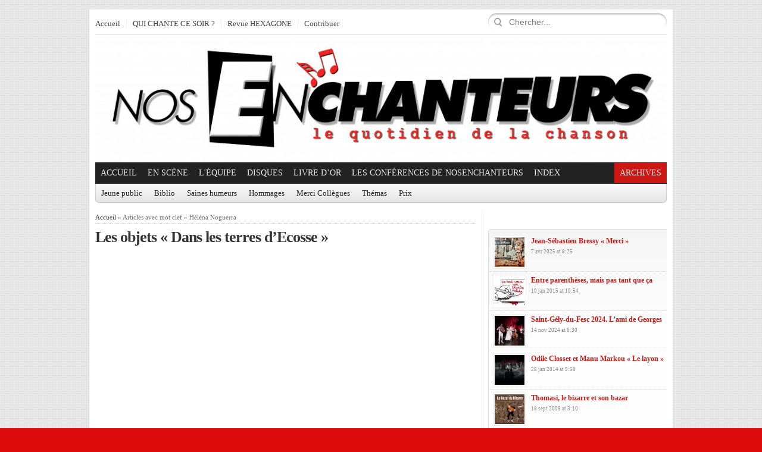

--- FILE ---
content_type: text/html; charset=UTF-8
request_url: http://www.nosenchanteurs.eu/index.php/tag/helena-noguerra/
body_size: 15017
content:
<!DOCTYPE html PUBLIC "-//W3C//DTD XHTML 1.0 Transitional//EN" "https://www.w3.org/TR/xhtml1/DTD/xhtml1-transitional.dtd">
<html xmlns="https://www.w3.org/1999/xhtml">
<head profile="https://gmpg.org/xfn/11">

<meta http-equiv="Content-Type" content="text/html; charset=UTF-8" />
	
<title>NosEnchanteurs | Archives balise  | Héléna Noguerra</title>

	<link rel="stylesheet" type="text/css" media="all" href="http://www.nosenchanteurs.eu/wp-content/themes/city-desk/style.css" />
	
	<link rel="alternate" type="application/rss+xml" title="RSS 2.0" href="https://www.nosenchanteurs.eu/index.php/feed/" />	
	<link rel="pingback" href="https://www.nosenchanteurs.eu/xmlrpc.php" />
	<script type="text/javascript" src="https://www.nosenchanteurs.eu/wp-clickheat/js/clickheat.js"></script><noscript><p><a href="https://www.dugwood.fr/index.html">CMS</a></p></noscript><script type="text/javascript"><!--
clickHeatSite = '';clickHeatGroup = encodeURIComponent(window.location.pathname+window.location.search);clickHeatServer = 'https://www.nosenchanteurs.eu/wp-clickheat/click.php';initClickHeat(); //-->
</script>
	<link rel="alternate" type="application/rss+xml" title="NosEnchanteurs &raquo; Flux" href="https://www.nosenchanteurs.eu/index.php/feed/" />
<link rel="alternate" type="application/rss+xml" title="NosEnchanteurs &raquo; Flux des commentaires" href="https://www.nosenchanteurs.eu/index.php/comments/feed/" />
<link rel="alternate" type="application/rss+xml" title="NosEnchanteurs &raquo; Flux du mot-clé Héléna Noguerra" href="https://www.nosenchanteurs.eu/index.php/tag/helena-noguerra/feed/" />
<link rel='stylesheet' id='cntctfrm_form_style-css'  href='http://www.nosenchanteurs.eu/wp-content/plugins/contact-form-plugin/css/form_style.css?ver=3.6.1' type='text/css' media='all' />
<link rel='stylesheet' id='irw-widget-css'  href='http://www.nosenchanteurs.eu/wp-content/plugins/dk-new-medias-image-rotator-widget/css/dkirw.css?ver=3.6.1' type='text/css' media='all' />
<link rel='stylesheet' id='hsa-front-css'  href='http://www.nosenchanteurs.eu/wp-content/plugins/horizontal-scrolling-announcement/css/hsa_front.css?ver=3.6.1' type='text/css' media='all' />
<link rel='stylesheet' id='advanced_widget_pack-css'  href='http://www.nosenchanteurs.eu/wp-content/plugins/advanced-widget-pack/css/advanced-widget-pack.css?ver=1.5' type='text/css' media='screen' />
<link rel='stylesheet' id='smartwidgetscss-css'  href='http://www.nosenchanteurs.eu/wp-content/plugins/gabfire-widget-pack/style.css?ver=3.6.1' type='text/css' media='all' />
<link rel='stylesheet' id='fancyboxcss-css'  href='http://www.nosenchanteurs.eu/wp-content/themes/city-desk/inc/js/fancybox/jquery.fancybox-1.3.4.css?ver=3.6.1' type='text/css' media='all' />
<link rel='stylesheet' id='gabfire_shortcodes-css'  href='http://www.nosenchanteurs.eu/wp-content/themes/city-desk/framework/functions/shortcodes.css?ver=3.6.1' type='text/css' media='all' />
<link rel="stylesheet" href="http://www.nosenchanteurs.eu/wp-content/plugins/snazzy-archives//snazzy-archives.css" type="text/css" /><script type='text/javascript' src='https://ajax.googleapis.com/ajax/libs/jquery/1/jquery.min.js?ver=3.6.1'></script>
<script type='text/javascript' src='http://www.nosenchanteurs.eu/wp-includes/js/jquery/ui/jquery.ui.core.min.js?ver=1.10.3'></script>
<script type='text/javascript' src='http://www.nosenchanteurs.eu/wp-includes/js/jquery/ui/jquery.ui.widget.min.js?ver=1.10.3'></script>
<script type='text/javascript' src='http://www.nosenchanteurs.eu/wp-includes/js/jquery/ui/jquery.ui.tabs.min.js?ver=1.10.3'></script>
<script type='text/javascript' src='http://www.nosenchanteurs.eu/wp-content/plugins/advanced-widget-pack/js/advanced-widget-pack.js?ver=3.6.1'></script>
<script type='text/javascript' src='http://www.nosenchanteurs.eu/wp-content/plugins/dk-new-medias-image-rotator-widget/js/jquery.imagesloaded.js?ver=3.6.1'></script>
<script type='text/javascript' src='http://www.nosenchanteurs.eu/wp-content/plugins/dk-new-medias-image-rotator-widget/js/dkirw.js?ver=3.6.1'></script>
<script type='text/javascript'>
/* <![CDATA[ */
var SnazzySettings = {"snazzy_mini":"0","snazzy_fx":"0","snazzy_corners":"0"};
/* ]]> */
</script>
<script type='text/javascript' src='http://www.nosenchanteurs.eu/wp-content/plugins/snazzy-archives//snazzy-archives.js?ver=3.6.1'></script>
<script type='text/javascript' src='http://www.nosenchanteurs.eu/wp-includes/js/jquery/jquery-migrate.min.js?ver=1.2.1'></script>
<script type='text/javascript' src='http://www.nosenchanteurs.eu/wp-content/themes/city-desk/inc/js/jquery.cycle.all.min.js?ver=3.6.1'></script>
<script type='text/javascript' src='http://www.nosenchanteurs.eu/wp-content/themes/city-desk/inc/js/slides.min.jquery.js?ver=3.6.1'></script>
<script type='text/javascript' src='http://www.nosenchanteurs.eu/wp-content/themes/city-desk/inc/js/jquery.tools.min.js?ver=3.6.1'></script>
<script type='text/javascript' src='http://www.nosenchanteurs.eu/wp-content/themes/city-desk/inc/js/jCarouselLite.js?ver=3.6.1'></script>
<script type='text/javascript' src='http://www.nosenchanteurs.eu/wp-content/themes/city-desk/inc/js/flowplayer/flowplayer-3.2.6.min.js?ver=3.6.1'></script>
<script type='text/javascript' src='http://www.nosenchanteurs.eu/wp-content/themes/city-desk/inc/js/superfish-1.4.8.js?ver=3.6.1'></script>
<script type='text/javascript' src='http://www.nosenchanteurs.eu/wp-content/themes/city-desk/inc/js/fancybox/jquery.fancybox-1.3.4.pack.js?ver=3.6.1'></script>
<script type='text/javascript' src='http://www.nosenchanteurs.eu/wp-content/themes/city-desk/inc/js/fancybox/jquery.mousewheel-3.0.4.pack.js?ver=3.6.1'></script>
<link rel="EditURI" type="application/rsd+xml" title="RSD" href="http://www.nosenchanteurs.eu/xmlrpc.php?rsd" />
<link rel="wlwmanifest" type="application/wlwmanifest+xml" href="http://www.nosenchanteurs.eu/wp-includes/wlwmanifest.xml" /> 
<meta name="generator" content="WordPress 3.6.1" />
<script type="text/javascript">
	window._se_plugin_version = '8.1.9';
</script>
<link href="http://www.nosenchanteurs.eu/wp-content/themes/city-desk/styles/default.css" rel="stylesheet" type="text/css" />

	<script type='text/javascript'>
	<!--
	(function($) {
		$(document).ready(function() { 
			
			$('a[href=#top]').click(function(){	$('html, body').animate({scrollTop:0}, 'slow');	return false; });
			
			$("ul.tabs").tabs("div.panes > div");
			$("ul.sc_tabs").tabs("div.sc_tabs-content > div");
			
			$("a[rel=gab_gallery]").fancybox({
			'transitionIn'		: 'none',
			'transitionOut'		: 'none',
			'titlePosition' 	: 'over',
			'titleFormat'       : function(title, currentArray, currentIndex, currentOpts) {
				return '<span id="fancybox-title-over">' + title /* + ' ('+(currentIndex + 1) + ' / ' + currentArray.length + ')' */ +'</span>';
			}
			});			
			
			$(".show").fancybox({  
				'titleShow'     : 'false',  
				'transitionIn'      : 'fade',  
				'transitionOut'     : 'fade'  
			});
			
			$(".iframe").fancybox({	
				'width'	: '75%',
				'height' : '75%',
				'autoScale'     	: false,
				'transitionIn'		: 'none',
				'transitionOut'		: 'none',
				'type'				: 'iframe'
			});				
			
			
		});
	})(jQuery);
	// -->
	</script>
	<style type="text/css">.recentcomments a{display:inline !important;padding:0 !important;margin:0 !important;}</style>
<!-- Vipers Video Quicktags v6.6.0 | http://www.viper007bond.com/wordpress-plugins/vipers-video-quicktags/ -->
<style type="text/css">
.vvqbox { display: block; max-width: 100%; visibility: visible !important; margin: 10px auto; } .vvqbox img { max-width: 100%; height: 100%; } .vvqbox object { max-width: 100%; } 
</style>
<script type="text/javascript">
// <![CDATA[
	var vvqflashvars = {};
	var vvqparams = { wmode: "opaque", allowfullscreen: "true", allowscriptaccess: "always" };
	var vvqattributes = {};
	var vvqexpressinstall = "http://www.nosenchanteurs.eu/wp-content/plugins/vipers-video-quicktags/resources/expressinstall.swf";
// ]]>
</script>
<link rel="shortcut icon" href="https://www.nosenchanteurs.eu/wp-content/uploads/2013/05/favicon.png"/>
<script type="text/javascript"> 
  var _paq = _paq || [];
  _paq.push(['trackPageView']);
  _paq.push(['enableLinkTracking']);
  (function() {
    var u=(("https:" == document.location.protocol) ? "https" : "http") + "://nosenchanteurs.eu/wp-piwik//";
    _paq.push(['setTrackerUrl', u+'piwik.php']);
    _paq.push(['setSiteId', 1]);
    var d=document, g=d.createElement('script'), s=d.getElementsByTagName('script')[0]; g.type='text/javascript';
    g.defer=true; g.async=true; g.src=u+'piwik.js'; s.parentNode.insertBefore(g,s);
  })();

</script>
<p><img src="https://nosenchanteurs.eu/wp-piwik/piwik.php?idsite=1" style="border:0" alt="" /></p>
<style type="text/css" id="custom-background-css">
body.custom-background { background-color: #dd0b0b; }
</style>

<!-- BEGIN ExactMetrics v5.3.10 Universal Analytics - https://exactmetrics.com/ -->
<script>
(function(i,s,o,g,r,a,m){i['GoogleAnalyticsObject']=r;i[r]=i[r]||function(){
	(i[r].q=i[r].q||[]).push(arguments)},i[r].l=1*new Date();a=s.createElement(o),
	m=s.getElementsByTagName(o)[0];a.async=1;a.src=g;m.parentNode.insertBefore(a,m)
})(window,document,'script','https://www.google-analytics.com/analytics.js','ga');
  ga('create', 'UA-70011001-1', 'auto');
  ga('send', 'pageview');
</script>
<!-- END ExactMetrics Universal Analytics -->
	
		
			<link rel="stylesheet" type="text/css" media="all" href="http://www.nosenchanteurs.eu/wp-content/themes/city-desk/custom.css" />
		
		
	<!--[if IE 7]>
		<style type="text/css" media="screen">
			.dropdown_col,.mainnav ul,.subnav ul {display:none !important}
			.mainnav .sf-with-ul,.subnav .sf-with-ul {background:none;padding-right:9px !important}
		</style>
	<![endif]-->
	
	</head>

<body class="archive tag tag-helena-noguerra tag-1741 custom-background">


<div class="wrapper">
	<div id="masthead">
		<ul class="mastheadnav dropdown">	
			<li class="first"><a href="https://www.nosenchanteurs.eu/" title="le Quotidien de la chanson d&#039;expression française">Accueil</a></li>
			<li id="menu-item-60885" class="menu-item menu-item-type-custom menu-item-object-custom menu-item-60885"><a href="https://quichantecesoir.com/">QUI CHANTE CE SOIR ?</a></li>
<li id="menu-item-62733" class="menu-item menu-item-type-custom menu-item-object-custom menu-item-62733"><a target="_blank" href="https://hexagone.me/">Revue HEXAGONE</a></li>
						<li>
				<a class="show register-button" href="#register-login">Contribuer</a>
						<div class="hide">
			<div id="register-login">
				<div class="col left">
					<div class="title">
						<h3>S'enregistrer<span>Enregistrez-vous et contribuez!</span></h3>
					</div>
					
					<!-- Register Form -->
					<form method="post" action="http://www.nosenchanteurs.eu/wp-login.php?action=register" id="registerform" name="registerform">
						<p>
							<label>Nom<br />
							<input type="text" tabindex="10" size="20" value="" class="input" id="user_login_left" name="user_login" />
							</label>
						</p>
						<p>
							<label>Courriel<br />
							<input type="text" tabindex="20" size="25" value="" class="input" id="user_email" name="user_email" />
							</label>
						</p>
						
						<p id="reg_passmail">Un mot de passe sera envoyé par courriel</p>

						<p class="submit">
														<input type="submit" tabindex="100" value="S'enregistrer" class="button-primary" id="wp-submit_form" name="wp-submit" />
							<input type="hidden" name="redirect_to" value="https://www.nosenchanteurs.eu/wp-admin/profile.php" />
							<input type="hidden" name="cookie" value="1" />
						</p>
					</form>
				</div>
				
				<div class="col right">
					<div class="title">
						<h3>Déjà enregistré?<span>Connectez-vous via ce formulaire</span></h3>
					</div>

					
		<form name="loginform" id="loginform" action="http://www.nosenchanteurs.eu/wp-login.php" method="post">
			
			<p class="login-username">
				<label for="user_login">Identifiant</label>
				<input type="text" name="log" id="user_login" class="input" value="" size="20" />
			</p>
			<p class="login-password">
				<label for="user_pass">Mot de passe</label>
				<input type="password" name="pwd" id="user_pass" class="input" value="" size="20" />
			</p>
			
			<p class="login-remember"><label><input name="rememberme" type="checkbox" id="rememberme" value="forever" /> Se souvenir de moi</label></p>
			<p class="login-submit">
				<input type="submit" name="wp-submit" id="wp-submit" class="button-primary" value="Se connecter" />
				<input type="hidden" name="redirect_to" value="https://www.nosenchanteurs.eu/wp-admin/profile.php" />
			</p>
			
		</form>				</div>  
			</div>	
		</div>
				</li>
					</ul>		
		
		<div class="search">
			<form action="https://www.nosenchanteurs.eu/" class="gab_search_style2" style="background:url(http://www.nosenchanteurs.eu/wp-content/themes/city-desk/framework/images/bgr_search_box.png) no-repeat;">
	<fieldset>
		<p><input type="image"  src="http://www.nosenchanteurs.eu/wp-content/themes/city-desk/framework/images/bgr_search_box-submit.png" value="" class="submit_style2" /></p>
		<p><input type="text" class="text" name="s" value="Chercher..." onfocus="if (this.value == 'Chercher...') {this.value = '';}" onblur="if (this.value == '') {this.value = 'Chercher...';}" /></p>
	</fieldset>
</form>		</div>
	</div><!-- /masthead -->

	<div id="header">
							<a href="https://www.nosenchanteurs.eu/" title="le Quotidien de la chanson d&#039;expression française">
				<img src="https://www.nosenchanteurs.eu/wp-content/uploads/2013/05/Nos-enchanteurs-Le-quotidien-de-la-chanson_1.jpg" id="header_banner" alt="NosEnchanteurs" title="NosEnchanteurs"/>
			</a>
			</div><!-- #header -->
	
	<div id="mainmenu">
		<ul class="mainnav dropdown">
			<li class="first"><a href="https://www.nosenchanteurs.eu/" title="le Quotidien de la chanson d&#039;expression française">Accueil</a></li>
						
				<li class="megadp"><a href="https://www.nosenchanteurs.eu/index.php/category/en-scene/" class="drop">En scène</a>
						
												
						<div class="dropdown_col align_left"><!-- Begin 3 columns container -->
						
						<div class="dropdown_inner">							
							<ul class="greybox">
									<li class="cat-item cat-item-684"><a href="https://www.nosenchanteurs.eu/index.php/category/en-scene/festivals/" title="Voir tous les articles classés dans Festivals">Festivals</a> <span class="post-count"> 1361 </span>
</li>
								<li class="feed"><a href="https://www.nosenchanteurs.eu/index.php/category/en-scene/feed/">Flux RSS</a></li>
							</ul>


							<div class="dropdown_entries">
								
									<div class="featuredpost">
										<h2 class="posttitle">
											<a href="https://www.nosenchanteurs.eu/index.php/2026/01/29/stephanie-blanchoud-vaut-le-detour/" rel="bookmark" title="Permalien vers Stéphanie Blanchoud vaut le détour !" >Stéphanie Blanchoud vaut le détour !</a>
										</h2>
										<p>
											<a href="https://www.nosenchanteurs.eu/index.php/2026/01/29/stephanie-blanchoud-vaut-le-detour/" rel="bookmark"><img src="http://www.nosenchanteurs.eu/wp-content/themes/city-desk/timthumb.php?src=https%3A%2F%2Fwww.nosenchanteurs.eu%2Fwp-content%2Fuploads%2F2026%2F01%2FBlanchoud-1.jpg&amp;q=90&amp;w=60&amp;h=55&amp;zc=1" class="alignleft" alt="Stéphanie Blanchoud vaut le détour !" title="Stéphanie Blanchoud vaut le détour !" /></a>											  27 janvier 2026, Théâtre de Poche, Bruxelles,   Stéphanie Blanchoud sortait son sixième&hellip;
										</p>
									</div><!-- .featuredpost -->
								
									<div class="featuredpost">
										<h2 class="posttitle">
											<a href="https://www.nosenchanteurs.eu/index.php/2026/01/27/ben-herbert-larue-dix-ans-bien-sonnes/" rel="bookmark" title="Permalien vers Ben Herbert Larue, dix ans bien sonnés" >Ben Herbert Larue, dix ans bien sonnés</a>
										</h2>
										<p>
											<a href="https://www.nosenchanteurs.eu/index.php/2026/01/27/ben-herbert-larue-dix-ans-bien-sonnes/" rel="bookmark"><img src="http://www.nosenchanteurs.eu/wp-content/themes/city-desk/timthumb.php?src=https%3A%2F%2Fwww.nosenchanteurs.eu%2Fwp-content%2Fuploads%2F2026%2F01%2FBen-Herbert-Larue-%C2%A9Annick-Delperdange-2-clavier-livre-contrebasse-850x317.jpg&amp;q=90&amp;w=60&amp;h=55&amp;zc=1" class="alignleft" alt="Ben Herbert Larue, dix ans bien sonnés" title="Ben Herbert Larue, dix ans bien sonnés" /></a>											Namur, La Templerie des hiboux, 17 janvier 2026   Quatrième venue en Belgique seulement&hellip;
										</p>
									</div><!-- .featuredpost -->
								
									<div class="featuredpost lastpost">
										<h2 class="posttitle">
											<a href="https://www.nosenchanteurs.eu/index.php/2026/01/22/marie-fortuit-lucie-sansen-des-vies-a-chanter-madame-anne/" rel="bookmark" title="Permalien vers Marie Fortuit, Lucie Sansen, des vies à chanter Madame Anne" >Marie Fortuit, Lucie Sansen, des vies à chanter Madame Anne</a>
										</h2>
										<p>
											<a href="https://www.nosenchanteurs.eu/index.php/2026/01/22/marie-fortuit-lucie-sansen-des-vies-a-chanter-madame-anne/" rel="bookmark"><img src="http://www.nosenchanteurs.eu/wp-content/themes/city-desk/timthumb.php?src=https%3A%2F%2Fwww.nosenchanteurs.eu%2Fwp-content%2Fuploads%2F2026%2F01%2FLa-vie-en-vrai-10-25-CLaugier-850x638.jpg&amp;q=90&amp;w=60&amp;h=55&amp;zc=1" class="alignleft" alt="Marie Fortuit, Lucie Sansen, des vies à chanter Madame Anne" title="Marie Fortuit, Lucie Sansen, des vies à chanter Madame Anne" /></a>											18 octobre 2025, Venelles, MJC Allain-Leprest à l&rsquo;Étincelle Cela fait cinq ans qu&rsquo;Anne Sylvestre&hellip;
										</p>
									</div><!-- .featuredpost -->
															</div><!-- dropdown entries -->
						</div><!-- dropdown_wrapper -->
					</div><!-- dropdown_col -->
				</li><!-- megadropdown li -->
						
				<li class="megadp"><a href="https://www.nosenchanteurs.eu/index.php/category/lequipe/" class="drop">L'Équipe</a>
						
												
						<div class="dropdown_col align_left"><!-- Begin 3 columns container -->
						
						<div class="dropdown_inner">							
							<ul class="greybox">
									<li class="cat-item cat-item-2062"><a href="https://www.nosenchanteurs.eu/index.php/category/lequipe/agnes-andre/" title="Voir tous les articles classés dans Agnès André">Agnès André</a> <span class="post-count"> 128 </span>
</li>
	<li class="cat-item cat-item-3950"><a href="https://www.nosenchanteurs.eu/index.php/category/lequipe/alain-nichaeff/" title="Voir tous les articles classés dans Alain Nitchaeff">Alain Nitchaeff</a> <span class="post-count"> 5 </span>
</li>
	<li class="cat-item cat-item-4154"><a href="https://www.nosenchanteurs.eu/index.php/category/lequipe/alain-withier/" title="Voir tous les articles classés dans Alain Withier">Alain Withier</a> <span class="post-count"> 22 </span>
</li>
	<li class="cat-item cat-item-3436"><a href="https://www.nosenchanteurs.eu/index.php/category/lequipe/anne-lefebvre/" title="Voir tous les articles classés dans Anne Lefebvre">Anne Lefebvre</a> <span class="post-count"> 42 </span>
</li>
	<li class="cat-item cat-item-2669"><a href="https://www.nosenchanteurs.eu/index.php/category/lequipe/anne-marie-panigada/" title="Voir tous les articles classés dans Anne-Marie Panigada">Anne-Marie Panigada</a> <span class="post-count"> 143 </span>
</li>
	<li class="cat-item cat-item-320"><a href="https://www.nosenchanteurs.eu/index.php/category/lequipe/catherine-cour/" title="Voir tous les articles classés dans Catherine Cour">Catherine Cour</a> <span class="post-count"> 109 </span>
</li>
	<li class="cat-item cat-item-2279"><a href="https://www.nosenchanteurs.eu/index.php/category/lequipe/catherine-laugier/" title="Voir tous les articles classés dans Catherine Laugier">Catherine Laugier</a> <span class="post-count"> 3432 </span>
</li>
	<li class="cat-item cat-item-5886"><a href="https://www.nosenchanteurs.eu/index.php/category/lequipe/claire-cholier/" title="Rédactrice">Claire Cholier</a> <span class="post-count"> 2 </span>
</li>
	<li class="cat-item cat-item-5725"><a href="https://www.nosenchanteurs.eu/index.php/category/lequipe/claude-guerre/" title="Voir tous les articles classés dans Claude Guerre">Claude Guerre</a> <span class="post-count"> 1 </span>
</li>
	<li class="cat-item cat-item-2100"><a href="https://www.nosenchanteurs.eu/index.php/category/lequipe/francis-panigada/" title="Voir tous les articles classés dans Francis Panigada">Francis Panigada</a> <span class="post-count"> 59 </span>
</li>
	<li class="cat-item cat-item-604"><a href="https://www.nosenchanteurs.eu/index.php/category/lequipe/franck-halimi/" title="Voir tous les articles classés dans Franck Halimi">Franck Halimi</a> <span class="post-count"> 64 </span>
</li>
	<li class="cat-item cat-item-1717"><a href="https://www.nosenchanteurs.eu/index.php/category/lequipe/francois-bellart/" title="Voir tous les articles classés dans François Bellart">François Bellart</a> <span class="post-count"> 62 </span>
</li>
	<li class="cat-item cat-item-4913"><a href="https://www.nosenchanteurs.eu/index.php/category/lequipe/gabriel-kerneis/" title="Voir tous les articles classés dans Gabriel Kerneis">Gabriel Kerneis</a> <span class="post-count"> 12 </span>
</li>
	<li class="cat-item cat-item-3419"><a href="https://www.nosenchanteurs.eu/index.php/category/lequipe/ghislain-debailleul/" title="Voir tous les articles classés dans Ghislain Debailleul">Ghislain Debailleul</a> <span class="post-count"> 47 </span>
</li>
	<li class="cat-item cat-item-2201"><a href="https://www.nosenchanteurs.eu/index.php/category/lequipe/marc-gicquel/" title="Voir tous les articles classés dans Marc Gicquel">Marc Gicquel</a> <span class="post-count"> 9 </span>
</li>
	<li class="cat-item cat-item-5570"><a href="https://www.nosenchanteurs.eu/index.php/category/lequipe/marc-schaefer/" title="Voir tous les articles classés dans Marc Schaefer">Marc Schaefer</a> <span class="post-count"> 29 </span>
</li>
	<li class="cat-item cat-item-274"><a href="https://www.nosenchanteurs.eu/index.php/category/lequipe/michel-trihoreau/" title="Voir tous les articles classés dans Michel Trihoreau">Michel Trihoreau</a> <span class="post-count"> 99 </span>
</li>
	<li class="cat-item cat-item-3952"><a href="https://www.nosenchanteurs.eu/index.php/category/lequipe/nicolas-celeguegne/" title="Voir tous les articles classés dans Nicolas Céléguègne">Nicolas Céléguègne</a> <span class="post-count"> 129 </span>
</li>
	<li class="cat-item cat-item-3266"><a href="https://www.nosenchanteurs.eu/index.php/category/lequipe/nos-enchanteurs/" title="Voir tous les articles classés dans NosEnchanteurs">NosEnchanteurs</a> <span class="post-count"> 6 </span>
</li>
	<li class="cat-item cat-item-1834"><a href="https://www.nosenchanteurs.eu/index.php/category/lequipe/patrick-engel/" title="Voir tous les articles classés dans Patrick Engel">Patrick Engel</a> <span class="post-count"> 111 </span>
</li>
	<li class="cat-item cat-item-5515"><a href="https://www.nosenchanteurs.eu/index.php/category/lequipe/philippe-emery/" title="Voir tous les articles classés dans Philippe Emery">Philippe Emery</a> <span class="post-count"> 14 </span>
</li>
	<li class="cat-item cat-item-2651"><a href="https://www.nosenchanteurs.eu/index.php/category/lequipe/pol-de-groeve/" title="Voir tous les articles classés dans Pol De Groeve">Pol De Groeve</a> <span class="post-count"> 562 </span>
</li>
	<li class="cat-item cat-item-3884"><a href="https://www.nosenchanteurs.eu/index.php/category/lequipe/robert-migliorini/" title="Voir tous les articles classés dans Robert Migliorini">Robert Migliorini</a> <span class="post-count"> 166 </span>
</li>
	<li class="cat-item cat-item-2985"><a href="https://www.nosenchanteurs.eu/index.php/category/lequipe/sylvie-milczach/" title="Voir tous les articles classés dans Sylvie Milczach">Sylvie Milczach</a> <span class="post-count"> 7 </span>
</li>
	<li class="cat-item cat-item-2570"><a href="https://www.nosenchanteurs.eu/index.php/category/lequipe/vincent-capraro/" title="Photographe de NosEnchanteurs">Vincent Capraro</a> <span class="post-count"> 132 </span>
</li>
								<li class="feed"><a href="https://www.nosenchanteurs.eu/index.php/category/lequipe/feed/">Flux RSS</a></li>
							</ul>


							<div class="dropdown_entries">
								
									<div class="featuredpost">
										<h2 class="posttitle">
											<a href="https://www.nosenchanteurs.eu/index.php/2026/01/31/guilhem-surpas-francoise-chapuis-la-vie-est-belle/" rel="bookmark" title="Permalien vers Guilhem Surpas, Françoise Chapuis &laquo;&nbsp;La vie est belle&nbsp;&raquo;" >Guilhem Surpas, Françoise Chapuis &laquo;&nbsp;La vie est belle&nbsp;&raquo;</a>
										</h2>
										<p>
											<a href="https://www.nosenchanteurs.eu/index.php/2026/01/31/guilhem-surpas-francoise-chapuis-la-vie-est-belle/" rel="bookmark"><img src="http://www.nosenchanteurs.eu/wp-content/themes/city-desk/timthumb.php?src=https%3A%2F%2Fwww.nosenchanteurs.eu%2Fwp-content%2Fuploads%2F2026%2F02%2FSURPAS-Guilhem-2019-Humus-machine-500x500-350x350.jpg&amp;q=90&amp;w=60&amp;h=55&amp;zc=1" class="alignleft" alt="Guilhem Surpas, Françoise Chapuis &laquo;&nbsp;La vie est belle&nbsp;&raquo;" title="Guilhem Surpas, Françoise Chapuis &laquo;&nbsp;La vie est belle&nbsp;&raquo;" /></a>											(&#8230;) La vie est belle avec 5000 ans d&rsquo;écritureLa vie est belle je vais&hellip;
										</p>
									</div><!-- .featuredpost -->
								
									<div class="featuredpost">
										<h2 class="posttitle">
											<a href="https://www.nosenchanteurs.eu/index.php/2026/01/30/kosma-dou-lon-vient/" rel="bookmark" title="Permalien vers Kosma &laquo;&nbsp;D&rsquo;ou l&rsquo;on vient&nbsp;&raquo;" >Kosma &laquo;&nbsp;D&rsquo;ou l&rsquo;on vient&nbsp;&raquo;</a>
										</h2>
										<p>
											<a href="https://www.nosenchanteurs.eu/index.php/2026/01/30/kosma-dou-lon-vient/" rel="bookmark"><img src="http://www.nosenchanteurs.eu/wp-content/themes/city-desk/timthumb.php?src=https%3A%2F%2Fwww.nosenchanteurs.eu%2Fwp-content%2Fuploads%2F2026%2F01%2FKosma-2026-Do%C3%B9-lon-vient-500x500-350x350.jpg&amp;q=90&amp;w=60&amp;h=55&amp;zc=1" class="alignleft" alt="Kosma &laquo;&nbsp;D&rsquo;ou l&rsquo;on vient&nbsp;&raquo;" title="Kosma &laquo;&nbsp;D&rsquo;ou l&rsquo;on vient&nbsp;&raquo;" /></a>											Vas-y cours, cours, Le temps nous rattraperaVas-y aime Avant qu&rsquo;il soit trop tardVas- y&hellip;
										</p>
									</div><!-- .featuredpost -->
								
									<div class="featuredpost lastpost">
										<h2 class="posttitle">
											<a href="https://www.nosenchanteurs.eu/index.php/2026/01/29/stephanie-blanchoud-vaut-le-detour/" rel="bookmark" title="Permalien vers Stéphanie Blanchoud vaut le détour !" >Stéphanie Blanchoud vaut le détour !</a>
										</h2>
										<p>
											<a href="https://www.nosenchanteurs.eu/index.php/2026/01/29/stephanie-blanchoud-vaut-le-detour/" rel="bookmark"><img src="http://www.nosenchanteurs.eu/wp-content/themes/city-desk/timthumb.php?src=https%3A%2F%2Fwww.nosenchanteurs.eu%2Fwp-content%2Fuploads%2F2026%2F01%2FBlanchoud-1.jpg&amp;q=90&amp;w=60&amp;h=55&amp;zc=1" class="alignleft" alt="Stéphanie Blanchoud vaut le détour !" title="Stéphanie Blanchoud vaut le détour !" /></a>											  27 janvier 2026, Théâtre de Poche, Bruxelles,   Stéphanie Blanchoud sortait son sixième&hellip;
										</p>
									</div><!-- .featuredpost -->
															</div><!-- dropdown entries -->
						</div><!-- dropdown_wrapper -->
					</div><!-- dropdown_col -->
				</li><!-- megadropdown li -->
			<li id="menu-item-9238" class="menu-item menu-item-type-taxonomy menu-item-object-category menu-item-9238"><a href="https://www.nosenchanteurs.eu/index.php/category/lancer-de-disque/">Disques</a>
<ul class="sub-menu">
	<li id="menu-item-25296" class="menu-item menu-item-type-custom menu-item-object-custom menu-item-25296"><a href="https://www.nosenchanteurs.eu/index.php/category/lancer-de-disque/">Chroniques de Disques</a></li>
	<li id="menu-item-109860" class="menu-item menu-item-type-post_type menu-item-object-page menu-item-109860"><a href="https://www.nosenchanteurs.eu/index.php/disques-recus-2/">Disques reçus</a></li>
</ul>
</li>
<li id="menu-item-30979" class="menu-item menu-item-type-taxonomy menu-item-object-category menu-item-30979"><a href="https://www.nosenchanteurs.eu/index.php/category/thematique/">Livre d&rsquo;Or</a>
<ul class="sub-menu">
	<li id="menu-item-108218" class="menu-item menu-item-type-post_type menu-item-object-page menu-item-108218"><a href="https://www.nosenchanteurs.eu/index.php/le-livre-dor-de-nosenchanteurs-volume3/">Livre d&rsquo;or 3</a></li>
	<li id="menu-item-22757" class="menu-item menu-item-type-post_type menu-item-object-page menu-item-22757"><a href="https://www.nosenchanteurs.eu/index.php/le-livre-dor-de-nosenchanteurs/">Livre d&rsquo;or 1</a></li>
	<li id="menu-item-30980" class="menu-item menu-item-type-post_type menu-item-object-page menu-item-30980"><a href="https://www.nosenchanteurs.eu/index.php/manage-subscriptions/le-livre-dor-de-nosenchanteurs-volume2/">Livre d&rsquo;or 2</a></li>
</ul>
</li>
<li id="menu-item-42379" class="menu-item menu-item-type-post_type menu-item-object-page menu-item-42379"><a href="https://www.nosenchanteurs.eu/index.php/notre-catalogue/">Les Conférences de NosEnchanteurs</a></li>
<li id="menu-item-23046" class="menu-item menu-item-type-post_type menu-item-object-page menu-item-23046"><a href="https://www.nosenchanteurs.eu/index.php/index/">Index</a>
<ul class="sub-menu">
	<li id="menu-item-23044" class="menu-item menu-item-type-post_type menu-item-object-page menu-item-23044"><a href="https://www.nosenchanteurs.eu/index.php/index-general/">Index Général</a></li>
	<li id="menu-item-23045" class="menu-item menu-item-type-post_type menu-item-object-page menu-item-23045"><a href="https://www.nosenchanteurs.eu/index.php/index-la-chanson-du-jour/">Index La Chanson du Jour</a></li>
	<li id="menu-item-23422" class="menu-item menu-item-type-post_type menu-item-object-page menu-item-23422"><a href="https://www.nosenchanteurs.eu/index.php/mentions-legales-nosenchanteurs/">Mentions légales</a></li>
</ul>
</li>
							<li class="advertise right"><a  class="show adv_here" href="#adv_here">Archives</a></li>
					</ul>
				
		<div class="clear"></div>
	</div><!-- #mainmenu -->

	<div id="submenu">
		<ul class="subnav dropdown">
		<li id="menu-item-22781" class="menu-item menu-item-type-taxonomy menu-item-object-category menu-item-22781"><a href="https://www.nosenchanteurs.eu/index.php/category/pour-les-momes/">Jeune public</a></li>
<li id="menu-item-45024" class="menu-item menu-item-type-taxonomy menu-item-object-category menu-item-45024"><a href="https://www.nosenchanteurs.eu/index.php/category/biblio/">Biblio</a></li>
<li id="menu-item-76444" class="menu-item menu-item-type-taxonomy menu-item-object-category menu-item-76444"><a href="https://www.nosenchanteurs.eu/index.php/category/saines-humeurs/">Saines humeurs</a></li>
<li id="menu-item-23052" class="menu-item menu-item-type-taxonomy menu-item-object-category menu-item-23052"><a href="https://www.nosenchanteurs.eu/index.php/category/hommage/">Hommages</a></li>
<li id="menu-item-9220" class="menu-item menu-item-type-taxonomy menu-item-object-category menu-item-9220"><a href="https://www.nosenchanteurs.eu/index.php/category/merci-collegues/">Merci Collègues</a></li>
<li id="menu-item-22782" class="menu-item menu-item-type-taxonomy menu-item-object-category menu-item-22782"><a href="https://www.nosenchanteurs.eu/index.php/category/thematique/">Thémas</a></li>
<li id="menu-item-46117" class="menu-item menu-item-type-taxonomy menu-item-object-category menu-item-46117"><a href="https://www.nosenchanteurs.eu/index.php/category/prix/">Prix</a></li>
		</ul>
		<div class="clear"></div>
	</div><!-- /submenu --><div id="container">

			<div id="content">			
				<span id="bcrum"><a href="https://www.nosenchanteurs.eu">Accueil</a>&nbsp;&raquo;&nbsp;Articles avec mot clef&nbsp;&raquo;&nbsp;Héléna Noguerra</span>
					
	<div id="post-85169" class="post-85169 post type-post status-publish format-standard hentry category-catherine-laugier category-hommage category-lequipe category-la-chanson-du-jour tag-barbara-carlotti tag-elodie-frege tag-helena-noguerra tag-ignatus tag-les-objets tag-olivier-libaux entry loop-default border_bottom_30">

		<h2 class="entry_title">
			<a href="https://www.nosenchanteurs.eu/index.php/2021/10/02/les-objets-dans-les-terres-decosse/" rel="bookmark" title="Permalien vers Les objets « Dans les terres d&rsquo;Ecosse »" >Les objets « Dans les terres d&rsquo;Ecosse »</a>
		</h2>
		
		
			<span class="aligncenter">		
				<iframe src="https://www.youtube.com/embed/5CrzvANHxxI?wmode=opaque&amp;showinfo=0&amp;autohide=1" width="640" height="350" allowfullscreen></iframe>
			</span><p>Dans les terres d&rsquo;EcosseAu delà du Loch NessLes vieux comme les gossesN&rsquo;ont pas peur de l&rsquo;ivresseIl sont enfants du vent et de la pluieIls n&rsquo;ont peur ni du temps ni de l&rsquo;ennuiDepuis toujours je pense au petit bout de terreAu Nord de l&rsquo;AngleterreJe quitterai la France Les objetsParoles Jérôme Rousseaux, Musique Olivier Libaux. Extrait de [&hellip;]</p>
<p class="postmeta"><span class="meta_date">2 octobre 2021</span><span class="meta_comment"><a href="https://www.nosenchanteurs.eu/index.php/2021/10/02/les-objets-dans-les-terres-decosse/#respond" title="Commentaire sur Les objets « Dans les terres d&rsquo;Ecosse »">Aucun commentaire</a></span><span class="meta_permalink"><a href="https://www.nosenchanteurs.eu/index.php/2021/10/02/les-objets-dans-les-terres-decosse/" title="Permalien vers Les objets « Dans les terres d&rsquo;Ecosse »" rel="bookmark">Suite...</a></span></p>
	</div>


	<div id="post-70605" class="post-70605 post type-post status-publish format-standard hentry category-catherine-laugier category-lequipe category-la-chanson-du-jour category-lancer-de-disque tag-helena-noguerra tag-pierre-daven-keller entry loop-default border_bottom_30">

		<h2 class="entry_title">
			<a href="https://www.nosenchanteurs.eu/index.php/2020/01/31/pierre-daven-keller-helena-noguerra-la-fiancee-de-latome/" rel="bookmark" title="Permalien vers Pierre Daven-Keller, Helena Noguerra « La fiancée de l&rsquo;atome »" >Pierre Daven-Keller, Helena Noguerra « La fiancée de l&rsquo;atome »</a>
		</h2>
		
		
			<span class="aligncenter">		
				<iframe src="https://www.youtube.com/embed/Zski7RAPEFw?wmode=opaque&amp;showinfo=0&amp;autohide=1" width="640" height="350" allowfullscreen></iframe>
			</span><p>Houahouaaa ouin-ouin-ouin-ouin&#8230;.Houououou &#8230; Pierre Daven Keller, Helena Noguerra Vocalises et Musique Pierre Bondu, dit Daven-Keller. Extrait de l&rsquo;album « Kino Music » (2019) Vidéo réalisée par Gaëtan Chataignier au château de la Berrière, en Loirer-Atlantique. L&rsquo;élégante mais inquiétante dame aux cheveux blancs est le mannequin brésilien Véra Valdez. Pour changer un peu, avant de partir en weekend.. [&hellip;]</p>
<p class="postmeta"><span class="meta_date">31 janvier 2020</span><span class="meta_comment"><a href="https://www.nosenchanteurs.eu/index.php/2020/01/31/pierre-daven-keller-helena-noguerra-la-fiancee-de-latome/#respond" title="Commentaire sur Pierre Daven-Keller, Helena Noguerra « La fiancée de l&rsquo;atome »">Aucun commentaire</a></span><span class="meta_permalink"><a href="https://www.nosenchanteurs.eu/index.php/2020/01/31/pierre-daven-keller-helena-noguerra-la-fiancee-de-latome/" title="Permalien vers Pierre Daven-Keller, Helena Noguerra « La fiancée de l&rsquo;atome »" rel="bookmark">Suite...</a></span></p>
	</div>


	<div id="post-64047" class="post-64047 post type-post status-publish format-standard hentry category-lequipe category-lancer-de-disque category-pol-de-groeve tag-helena-noguerra tag-nouvelles entry loop-default border_bottom_30">

		<h2 class="entry_title">
			<a href="https://www.nosenchanteurs.eu/index.php/2019/04/19/helena-noguerra-nue-pour-le-plaisir-des-oreilles/" rel="bookmark" title="Permalien vers Helena Noguerra, nue pour le plaisir des… oreilles" >Helena Noguerra, nue pour le plaisir des… oreilles</a>
		</h2>
		
		<a href="https://www.nosenchanteurs.eu/index.php/2019/04/19/helena-noguerra-nue-pour-le-plaisir-des-oreilles/" rel="bookmark"><img src="http://www.nosenchanteurs.eu/wp-content/themes/city-desk/timthumb.php?src=https%3A%2F%2Fwww.nosenchanteurs.eu%2Fwp-content%2Fuploads%2F2019%2F04%2FCOVER-ALBUM-NUE-740x740.jpg&amp;q=90&amp;w=160&amp;h=106&amp;zc=1" class="alignleft" alt="Helena Noguerra, nue pour le plaisir des… oreilles" title="Helena Noguerra, nue pour le plaisir des… oreilles" /></a><p>Difficile de cataloguer Helena Noguerra. Mannequin, présentatrice télé, romancière, réalisatrice, comédienne et chanteuse. Sans oublier la qualité que chaque article se doit toujours de souligner, même 30 ans après ses débuts (la preuve encore avec celui que vous êtes en train de parcourir) : elle est la demi-sœur de Lio ! En tant que chanteuse, elle participe [&hellip;]</p>
<p class="postmeta"><span class="meta_date">19 avril 2019</span><span class="meta_comment"><a href="https://www.nosenchanteurs.eu/index.php/2019/04/19/helena-noguerra-nue-pour-le-plaisir-des-oreilles/#respond" title="Commentaire sur Helena Noguerra, nue pour le plaisir des… oreilles">Aucun commentaire</a></span><span class="meta_permalink"><a href="https://www.nosenchanteurs.eu/index.php/2019/04/19/helena-noguerra-nue-pour-le-plaisir-des-oreilles/" title="Permalien vers Helena Noguerra, nue pour le plaisir des… oreilles" rel="bookmark">Suite...</a></span></p>
	</div>


	<div id="post-25512" class="post-25512 post type-post status-publish format-standard hentry category-pour-les-momes tag-camelia-jordana tag-elodie-frege tag-francis-cabrel tag-gad-elmaleh tag-helena-noguerra tag-isabelle-nanty tag-laurent-voulzy tag-nolwenn-leroy tag-nouvelles tag-oldelaf tag-ours tag-pierre-souchon tag-renan-luce tag-tete tag-thomas-dutronc entry loop-default border_bottom_30">

		<h2 class="entry_title">
			<a href="https://www.nosenchanteurs.eu/index.php/2013/12/24/ce-soldat-rose-qui-signe-des-temps-vire-au-bleu/" rel="bookmark" title="Permalien vers Ce Soldat rose qui, signe des temps, vire au bleu" >Ce Soldat rose qui, signe des temps, vire au bleu</a>
		</h2>
		
		<a href="https://www.nosenchanteurs.eu/index.php/2013/12/24/ce-soldat-rose-qui-signe-des-temps-vire-au-bleu/" rel="bookmark"><img src="http://www.nosenchanteurs.eu/wp-content/themes/city-desk/timthumb.php?src=https%3A%2F%2Fwww.nosenchanteurs.eu%2Fwp-content%2Fuploads%2F2013%2F12%2F1231711_3242293_800x400-350x175.jpg&amp;q=90&amp;w=160&amp;h=106&amp;zc=1" class="alignleft" alt="Ce Soldat rose qui, signe des temps, vire au bleu" title="Ce Soldat rose qui, signe des temps, vire au bleu" /></a><p>Signe des temps, le rose vire au bleu… Si, si. Incident domestique, le soldat rose est passé dans la machine à laver avec un paquet de jeans : il a viré au bleu. « J’ai le blues du rose / Ce bleu m’indispose / Nostalgie de quand / J’étais différent. » Si on est légèrement tordu on s’amusera [&hellip;]</p>
<p class="postmeta"><span class="meta_date">24 décembre 2013</span><span class="meta_comment"><a href="https://www.nosenchanteurs.eu/index.php/2013/12/24/ce-soldat-rose-qui-signe-des-temps-vire-au-bleu/#comments" title="Commentaire sur Ce Soldat rose qui, signe des temps, vire au bleu">1 commentaire</a></span><span class="meta_permalink"><a href="https://www.nosenchanteurs.eu/index.php/2013/12/24/ce-soldat-rose-qui-signe-des-temps-vire-au-bleu/" title="Permalien vers Ce Soldat rose qui, signe des temps, vire au bleu" rel="bookmark">Suite...</a></span></p>
	</div>

			</div><!-- #content -->
			
			<div id="sidebar">
				<div class="sidebarinner">
	<div id="duplicate_widget-20" class=" awp_random_posts-2 awp_random_posts widget widget_duplicate_widget"><div class=" awp_random_posts-2 awp_random_posts widgetinner"><h3 class="widgettitle">Promenade Enchantée</h3>
				<!-- Advanced Widget Pack: Random Posts Widget - http://www.wpinsite.com -->
				<div class="textwidget">
					<div class="advancedwidgetpack" style="width:100% !important">
									<ul>
									<li>
													<a title="Jean-Sébastien Bressy &laquo;&nbsp;Merci&nbsp;&raquo;" href="https://www.nosenchanteurs.eu/index.php/2025/04/07/jean-sebastien-bressy-merci/"><img class="thumb" src="https://www.nosenchanteurs.eu/wp-content/plugins/advanced-widget-pack/timthumb.php?src=https://www.nosenchanteurs.eu/wp-content/uploads/2023/04/BRESSY-Jean-Sébastien-2023-Les-indiens.jpg&w=50&h=50" alt="" /></a>												<span class="headline">
							<a href="https://www.nosenchanteurs.eu/index.php/2025/04/07/jean-sebastien-bressy-merci/" title="Jean-Sébastien Bressy &laquo;&nbsp;Merci&nbsp;&raquo;">Jean-S&eacute;bastien Bressy &laquo;&nbsp;Merci&nbsp;&raquo;</a>
                                                                <span class="time">7 avr 2025 at 8:25  </span>
                                    						</span>
					</li>
										<li>
													<a title="Entre parenthèses, mais pas tant que ça" href="https://www.nosenchanteurs.eu/index.php/2015/01/10/entre-parentheses-mais-pas-tant-que-ca/"><img class="thumb" src="https://www.nosenchanteurs.eu/wp-content/plugins/advanced-widget-pack/timthumb.php?src=https://www.nosenchanteurs.eu/wp-content/uploads/2015/01/ATTENTAT-CHARLIE-550.jpg&w=50&h=50" alt="" /></a>												<span class="headline">
							<a href="https://www.nosenchanteurs.eu/index.php/2015/01/10/entre-parentheses-mais-pas-tant-que-ca/" title="Entre parenthèses, mais pas tant que ça">Entre parenth&egrave;ses, mais pas tant que &ccedil;a</a>
                                                                <span class="time">10 jan 2015 at 10:54  </span>
                                    						</span>
					</li>
										<li>
													<a title="Saint-Gély-du-Fesc 2024. L’ami de Georges" href="https://www.nosenchanteurs.eu/index.php/2024/11/14/saint-gely-du-fesc-2024-lami-de-georges/"><img class="thumb" src="https://www.nosenchanteurs.eu/wp-content/plugins/advanced-widget-pack/timthumb.php?src=https://www.nosenchanteurs.eu/wp-content/uploads/2024/11/Moustaki-09.jpg&w=50&h=50" alt="" /></a>												<span class="headline">
							<a href="https://www.nosenchanteurs.eu/index.php/2024/11/14/saint-gely-du-fesc-2024-lami-de-georges/" title="Saint-Gély-du-Fesc 2024. L’ami de Georges">Saint-G&eacute;ly-du-Fesc 2024. L&rsquo;ami de Georges</a>
                                                                <span class="time">14 nov 2024 at 6:30  </span>
                                    						</span>
					</li>
										<li>
													<a title="Odile Closset et Manu Markou « Le layon »" href="https://www.nosenchanteurs.eu/index.php/2014/01/28/odile-closset-et-manu-markou-le-layon/"><img class="thumb" src="https://www.nosenchanteurs.eu/wp-content/plugins/advanced-widget-pack/timthumb.php?src=https://www.nosenchanteurs.eu/wp-content/uploads/2014/01/leslimbes200.jpg&w=50&h=50" alt="" /></a>												<span class="headline">
							<a href="https://www.nosenchanteurs.eu/index.php/2014/01/28/odile-closset-et-manu-markou-le-layon/" title="Odile Closset et Manu Markou « Le layon »">Odile Closset et Manu Markou &laquo; Le layon &raquo;</a>
                                                                <span class="time">28 jan 2014 at 9:58  </span>
                                    						</span>
					</li>
										<li>
													<a title="Thomasi, le bizarre et son bazar" href="https://www.nosenchanteurs.eu/index.php/2009/09/18/thomasi-le-bizarre-et-son-bazar/"><img class="thumb" src="https://www.nosenchanteurs.eu/wp-content/plugins/advanced-widget-pack/timthumb.php?src=https://www.nosenchanteurs.eu/wp-content/uploads/2012/04/thomasi0341.jpg&w=50&h=50" alt="" /></a>												<span class="headline">
							<a href="https://www.nosenchanteurs.eu/index.php/2009/09/18/thomasi-le-bizarre-et-son-bazar/" title="Thomasi, le bizarre et son bazar">Thomasi, le bizarre et son bazar</a>
                                                                <span class="time">18 sept 2009 at 3:10  </span>
                                    						</span>
					</li>
										<li>
													<a title="Festival des Chansons fraîches. Mèche, l’amour désenchanté" href="https://www.nosenchanteurs.eu/index.php/2018/04/11/festival-des-chansons-fraiches-meche-lamour-desenchante/"><img class="thumb" src="https://www.nosenchanteurs.eu/wp-content/plugins/advanced-widget-pack/timthumb.php?src=https://www.nosenchanteurs.eu/wp-content/uploads/2018/04/10931200_776535912466967_9188628053015666060_n-750x499.jpg&w=50&h=50" alt="" /></a>												<span class="headline">
							<a href="https://www.nosenchanteurs.eu/index.php/2018/04/11/festival-des-chansons-fraiches-meche-lamour-desenchante/" title="Festival des Chansons fraîches. Mèche, l’amour désenchanté">Festival des Chansons fra&icirc;ches. M&egrave;che, l&rsquo;amour d&eacute;s...</a>
                                                                <span class="time">11 avr 2018 at 8:37  </span>
                                    						</span>
					</li>
										<li>
													<a title="Concèze 2012 : Dautin, du pitre au pire" href="https://www.nosenchanteurs.eu/index.php/2012/08/18/conceze-2012-dautin-du-pitre-au-pire/"><img class="thumb" src="https://www.nosenchanteurs.eu/wp-content/plugins/advanced-widget-pack/timthumb.php?src=https://www.nosenchanteurs.eu/wp-content/uploads/2012/08/dautin-350x350.jpg&w=50&h=50" alt="" /></a>												<span class="headline">
							<a href="https://www.nosenchanteurs.eu/index.php/2012/08/18/conceze-2012-dautin-du-pitre-au-pire/" title="Concèze 2012 : Dautin, du pitre au pire">Conc&egrave;ze 2012 : Dautin, du pitre au pire</a>
                                                                <span class="time">18 août 2012 at 9:14  </span>
                                    						</span>
					</li>
										<li>
													<a title="BAB et les chats chantent pour le bonheur des mômes" href="https://www.nosenchanteurs.eu/index.php/2022/08/31/bab-et-les-chats-chantent-pour-le-bonheur-des-momes/"><img class="thumb" src="https://www.nosenchanteurs.eu/wp-content/plugins/advanced-widget-pack/timthumb.php?src=https://www.nosenchanteurs.eu/wp-content/uploads/2022/08/BAB-et-les-chats-67661557_2880644555298246_4651475866767851520_n1.jpg&w=50&h=50" alt="" /></a>												<span class="headline">
							<a href="https://www.nosenchanteurs.eu/index.php/2022/08/31/bab-et-les-chats-chantent-pour-le-bonheur-des-momes/" title="BAB et les chats chantent pour le bonheur des mômes">BAB et les chats chantent pour le bonheur des m&ocirc;me...</a>
                                                                <span class="time">31 août 2022 at 9:00  </span>
                                    						</span>
					</li>
										<li>
													<a title="Bruno Brel &laquo;&nbsp;Le petit clown est triste&nbsp;&raquo;" href="https://www.nosenchanteurs.eu/index.php/2026/01/18/bruno-brel-le-petit-clown-est-triste/"><img class="thumb" src="https://www.nosenchanteurs.eu/wp-content/plugins/advanced-widget-pack/timthumb.php?src=https://www.nosenchanteurs.eu/wp-content/uploads/2026/01/BREL-Bruno-1979-No2-350x357.jpg&w=50&h=50" alt="" /></a>												<span class="headline">
							<a href="https://www.nosenchanteurs.eu/index.php/2026/01/18/bruno-brel-le-petit-clown-est-triste/" title="Bruno Brel &laquo;&nbsp;Le petit clown est triste&nbsp;&raquo;">Bruno Brel &laquo;&nbsp;Le petit clown est triste&nbsp;&raquo;</a>
                                                                <span class="time">18 jan 2026 at 9:21  </span>
                                    						</span>
					</li>
										<li>
													<a title="Anne Baquet, on ne s&rsquo;en lasse pas" href="https://www.nosenchanteurs.eu/index.php/2011/11/30/anne-baquet-on-ne-sen-lasse-pas/"><img class="thumb" src="https://www.nosenchanteurs.eu/wp-content/plugins/advanced-widget-pack/timthumb.php?src=https://www.nosenchanteurs.eu/wp-content/uploads/2012/04/anne_baquet_2.jpg&w=50&h=50" alt="" /></a>												<span class="headline">
							<a href="https://www.nosenchanteurs.eu/index.php/2011/11/30/anne-baquet-on-ne-sen-lasse-pas/" title="Anne Baquet, on ne s&rsquo;en lasse pas">Anne Baquet, on ne s&rsquo;en lasse pas</a>
                                                                <span class="time">30 nov 2011 at 6:06  </span>
                                    						</span>
					</li>
								</ul>
									<div class="clear"></div>
					</div>
				</div>
				<!-- End Advanced Widget Pack: Random Posts Widget -->
				</div></div>
<div id="duplicate_widget-21" class=" awp_popular_posts-2 awp_popular_posts widget widget_duplicate_widget"><div class=" awp_popular_posts-2 awp_popular_posts widgetinner"><h3 class="widgettitle">+Populaires</h3>
				<!-- Advanced Widget Pack: Popular Posts Widget - http://www.wpinsite.com -->
				<div class="textwidget">
					<div class="advancedwidgetpack" >
									<ul>
									<li>
													<a title="Barjac 2013. Dimoné, erreur de casting" href="https://www.nosenchanteurs.eu/index.php/2013/08/04/barjac-2013-dimone-erreur-de-casting/"><img class="thumb" src="https://www.nosenchanteurs.eu/wp-content/plugins/advanced-widget-pack/timthumb.php?src=https://www.nosenchanteurs.eu/wp-content/uploads/2013/08/IMG_0422-350x233.jpg&w=50&h=50" alt="" /></a>												<span class="headline">
							<a href="https://www.nosenchanteurs.eu/index.php/2013/08/04/barjac-2013-dimone-erreur-de-casting/" title="Barjac 2013. Dimoné, erreur de casting">Barjac 2013. Dimon&eacute;, erreur de casting</a>
                                                                <span class="time">164 Comments</span>
                                    						</span>
					</li>
										<li>
													<a title="Barjac 2014 : Depoix (vaine) démesure" href="https://www.nosenchanteurs.eu/index.php/2014/08/05/barjac-2014-depois-vaine-demesure/"><img class="thumb" src="https://www.nosenchanteurs.eu/wp-content/plugins/advanced-widget-pack/timthumb.php?src=https://www.nosenchanteurs.eu/wp-content/uploads/2014/08/EmmanuelDepoixChanteFerré003-624x416.png&w=50&h=50" alt="" /></a>												<span class="headline">
							<a href="https://www.nosenchanteurs.eu/index.php/2014/08/05/barjac-2014-depois-vaine-demesure/" title="Barjac 2014 : Depoix (vaine) démesure">Barjac 2014 : Depoix (vaine) d&eacute;mesure</a>
                                                                <span class="time">163 Comments</span>
                                    						</span>
					</li>
										<li>
													<a title="Lettre de Philippe Torreton à Jean Ferrat" href="https://www.nosenchanteurs.eu/index.php/2012/04/22/lettre-de-philippe-torreton-a-jean-ferrat/"><img class="thumb" src="https://www.nosenchanteurs.eu/wp-content/plugins/advanced-widget-pack/timthumb.php?src=https://www.nosenchanteurs.eu/wp-content/uploads/2012/05/philippe-torreton.jpg&w=50&h=50" alt="" /></a>												<span class="headline">
							<a href="https://www.nosenchanteurs.eu/index.php/2012/04/22/lettre-de-philippe-torreton-a-jean-ferrat/" title="Lettre de Philippe Torreton à Jean Ferrat">Lettre de Philippe Torreton &agrave; Jean Ferrat</a>
                                                                <span class="time">117 Comments</span>
                                    						</span>
					</li>
										<li>
													<a title="Philippe Meyer : plus jamais de prochaine fois !" href="https://www.nosenchanteurs.eu/index.php/2016/06/07/philippe-meyer-plus-jamais-de-prochaine-fois/"><img class="thumb" src="https://www.nosenchanteurs.eu/wp-content/plugins/advanced-widget-pack/timthumb.php?src=https://www.nosenchanteurs.eu/wp-content/uploads/2016/06/800px-P1080258_-_Philippe_MEYER.jpg&w=50&h=50" alt="" /></a>												<span class="headline">
							<a href="https://www.nosenchanteurs.eu/index.php/2016/06/07/philippe-meyer-plus-jamais-de-prochaine-fois/" title="Philippe Meyer : plus jamais de prochaine fois !">Philippe Meyer : plus jamais de prochaine fois !</a>
                                                                <span class="time">98 Comments</span>
                                    						</span>
					</li>
										<li>
													<a title="Manoukian et Varrod, deux ânes et des âneries !" href="https://www.nosenchanteurs.eu/index.php/2013/09/27/manoukian-et-varrod-deux-anes-et-des-aneries/"><img class="thumb" src="https://www.nosenchanteurs.eu/wp-content/plugins/advanced-widget-pack/timthumb.php?src=https://www.nosenchanteurs.eu/wp-content/uploads/2013/09/ouverture_andre_manoukian_reference-350x242.jpg&w=50&h=50" alt="" /></a>												<span class="headline">
							<a href="https://www.nosenchanteurs.eu/index.php/2013/09/27/manoukian-et-varrod-deux-anes-et-des-aneries/" title="Manoukian et Varrod, deux ânes et des âneries !">Manoukian et Varrod, deux &acirc;nes et des &acirc;neries !</a>
                                                                <span class="time">96 Comments</span>
                                    						</span>
					</li>
										<li>
													<a title="Bande à Renaud : opération commerciale et racolage politique" href="https://www.nosenchanteurs.eu/index.php/2014/04/28/bande-a-renaud-operation-commerciale-et-racolage-politique/"><img class="thumb" src="https://www.nosenchanteurs.eu/wp-content/plugins/advanced-widget-pack/timthumb.php?src=https://www.nosenchanteurs.eu/wp-content/uploads/2014/04/photo_1398171788-350x196.jpg&w=50&h=50" alt="" /></a>												<span class="headline">
							<a href="https://www.nosenchanteurs.eu/index.php/2014/04/28/bande-a-renaud-operation-commerciale-et-racolage-politique/" title="Bande à Renaud : opération commerciale et racolage politique">Bande &agrave; Renaud : op&eacute;ration commerciale et racolage...</a>
                                                                <span class="time">93 Comments</span>
                                    						</span>
					</li>
										<li>
													<a title="Si la chanson engagée c&rsquo;est Stromaé&#8230;" href="https://www.nosenchanteurs.eu/index.php/2014/08/27/si-la-chanson-engagee-cest-stromae/"><img class="thumb" src="https://www.nosenchanteurs.eu/wp-content/plugins/advanced-widget-pack/timthumb.php?src=https://www.nosenchanteurs.eu/wp-content/uploads/2014/08/1925088_10152324061511756_682873469_n1.jpg&w=50&h=50" alt="" /></a>												<span class="headline">
							<a href="https://www.nosenchanteurs.eu/index.php/2014/08/27/si-la-chanson-engagee-cest-stromae/" title="Si la chanson engagée c&rsquo;est Stromaé&#8230;">Si la chanson engag&eacute;e c&rsquo;est Stroma&eacute;&hellip;</a>
                                                                <span class="time">77 Comments</span>
                                    						</span>
					</li>
										<li>
													<a title="Reprises de Ferrat : tant qu&rsquo;il y aura du fric à se faire&#8230;" href="https://www.nosenchanteurs.eu/index.php/2015/02/01/reprises-de-ferrat-tant-quil-y-aura-du-fric-a-se-faire/"><img class="thumb" src="https://www.nosenchanteurs.eu/wp-content/plugins/advanced-widget-pack/timthumb.php?src=https://www.nosenchanteurs.eu/wp-content/uploads/2015/01/Panorama-Jean-Ferrat-750x374.jpg&w=50&h=50" alt="" /></a>												<span class="headline">
							<a href="https://www.nosenchanteurs.eu/index.php/2015/02/01/reprises-de-ferrat-tant-quil-y-aura-du-fric-a-se-faire/" title="Reprises de Ferrat : tant qu&rsquo;il y aura du fric à se faire&#8230;">Reprises de Ferrat : tant qu&rsquo;il y aura du fric &agrave; s...</a>
                                                                <span class="time">71 Comments</span>
                                    						</span>
					</li>
										<li>
													<a title="« Je chante faux en français »" href="https://www.nosenchanteurs.eu/index.php/2011/08/03/je-chante-faux-en-francais/"><img class="thumb" src="https://www.nosenchanteurs.eu/wp-content/plugins/advanced-widget-pack/timthumb.php?src=https://www.nosenchanteurs.eu/wp-content/uploads/2012/04/cocoon.jpg&w=50&h=50" alt="" /></a>												<span class="headline">
							<a href="https://www.nosenchanteurs.eu/index.php/2011/08/03/je-chante-faux-en-francais/" title="« Je chante faux en français »">&laquo; Je chante faux en fran&ccedil;ais &raquo;</a>
                                                                <span class="time">69 Comments</span>
                                    						</span>
					</li>
										<li>
													<a title="Faut-il subventionner Noah ?" href="https://www.nosenchanteurs.eu/index.php/2012/01/06/faut-il-subventionner-noah/"><img class="thumb" src="https://www.nosenchanteurs.eu/wp-content/plugins/advanced-widget-pack/timthumb.php?src=https://www.nosenchanteurs.eu/wp-content/uploads/2012/04/yannick-noah1.jpg&w=50&h=50" alt="" /></a>												<span class="headline">
							<a href="https://www.nosenchanteurs.eu/index.php/2012/01/06/faut-il-subventionner-noah/" title="Faut-il subventionner Noah ?">Faut-il subventionner Noah ?</a>
                                                                <span class="time">68 Comments</span>
                                    						</span>
					</li>
								</ul>
									<div class="clear"></div>
					</div>
				</div>
				<!-- End Advanced Widget Pack: Popular Posts Widget -->
				</div></div>
</div><!-- .sidebarinner -->			</div><!-- #Sidebar -->
			<div class="clear"></div>
</div><!-- #Container --></div><!-- end of wrapper -->

<div id="footer">
	<div id="foo_widget1">
		<div id="categories-4" class="widget widget_categories"><div class="widgetinner"><h3 class="widgettitle">Catégories</h3>
<select name='cat' id='cat' class='postform' >
	<option value='-1'>Choisir une catégorie</option>
	<option class="level-0" value="273">Biblio&nbsp;&nbsp;(270)</option>
	<option class="level-0" value="709">Divers&nbsp;&nbsp;(351)</option>
	<option class="level-1" value="3120">&nbsp;&nbsp;&nbsp;Anne Collas&nbsp;&nbsp;(2)</option>
	<option class="level-1" value="3871">&nbsp;&nbsp;&nbsp;Antonin&nbsp;&nbsp;(4)</option>
	<option class="level-1" value="3538">&nbsp;&nbsp;&nbsp;Babette Richard&nbsp;&nbsp;(17)</option>
	<option class="level-1" value="3045">&nbsp;&nbsp;&nbsp;Bruno Hildesheim&nbsp;&nbsp;(20)</option>
	<option class="level-1" value="587">&nbsp;&nbsp;&nbsp;Claude Fèvre&nbsp;&nbsp;(238)</option>
	<option class="level-1" value="342">&nbsp;&nbsp;&nbsp;Guillaume Ledent&nbsp;&nbsp;(3)</option>
	<option class="level-1" value="3616">&nbsp;&nbsp;&nbsp;Julien Rochette&nbsp;&nbsp;(5)</option>
	<option class="level-1" value="2882">&nbsp;&nbsp;&nbsp;Marie Hamm&nbsp;&nbsp;(5)</option>
	<option class="level-1" value="2451">&nbsp;&nbsp;&nbsp;Marie Roosen&nbsp;&nbsp;(8)</option>
	<option class="level-1" value="3636">&nbsp;&nbsp;&nbsp;Nicolas Blanchard&nbsp;&nbsp;(35)</option>
	<option class="level-1" value="2980">&nbsp;&nbsp;&nbsp;Pierre Seraille&nbsp;&nbsp;(3)</option>
	<option class="level-1" value="2979">&nbsp;&nbsp;&nbsp;Sandra Adamantiadis&nbsp;&nbsp;(3)</option>
	<option class="level-1" value="3044">&nbsp;&nbsp;&nbsp;Sylvie Hildesheim&nbsp;&nbsp;(16)</option>
	<option class="level-1" value="3026">&nbsp;&nbsp;&nbsp;Tamara Védrine&nbsp;&nbsp;(2)</option>
	<option class="level-0" value="682">Dossiers&nbsp;&nbsp;(318)</option>
	<option class="level-1" value="683">&nbsp;&nbsp;&nbsp;Artistes&nbsp;&nbsp;(309)</option>
	<option class="level-0" value="675">En scène&nbsp;&nbsp;(2475)</option>
	<option class="level-1" value="684">&nbsp;&nbsp;&nbsp;Festivals&nbsp;&nbsp;(1361)</option>
	<option class="level-0" value="687">Hommage&nbsp;&nbsp;(705)</option>
	<option class="level-0" value="203">Interviews&nbsp;&nbsp;(51)</option>
	<option class="level-0" value="674">L&rsquo;Équipe&nbsp;&nbsp;(5305)</option>
	<option class="level-1" value="2062">&nbsp;&nbsp;&nbsp;Agnès André&nbsp;&nbsp;(128)</option>
	<option class="level-1" value="3950">&nbsp;&nbsp;&nbsp;Alain Nitchaeff&nbsp;&nbsp;(5)</option>
	<option class="level-1" value="4154">&nbsp;&nbsp;&nbsp;Alain Withier&nbsp;&nbsp;(22)</option>
	<option class="level-1" value="3436">&nbsp;&nbsp;&nbsp;Anne Lefebvre&nbsp;&nbsp;(42)</option>
	<option class="level-1" value="2669">&nbsp;&nbsp;&nbsp;Anne-Marie Panigada&nbsp;&nbsp;(143)</option>
	<option class="level-1" value="320">&nbsp;&nbsp;&nbsp;Catherine Cour&nbsp;&nbsp;(109)</option>
	<option class="level-1" value="2279">&nbsp;&nbsp;&nbsp;Catherine Laugier&nbsp;&nbsp;(3432)</option>
	<option class="level-1" value="5886">&nbsp;&nbsp;&nbsp;Claire Cholier&nbsp;&nbsp;(2)</option>
	<option class="level-1" value="5725">&nbsp;&nbsp;&nbsp;Claude Guerre&nbsp;&nbsp;(1)</option>
	<option class="level-1" value="2100">&nbsp;&nbsp;&nbsp;Francis Panigada&nbsp;&nbsp;(59)</option>
	<option class="level-1" value="604">&nbsp;&nbsp;&nbsp;Franck Halimi&nbsp;&nbsp;(64)</option>
	<option class="level-1" value="1717">&nbsp;&nbsp;&nbsp;François Bellart&nbsp;&nbsp;(62)</option>
	<option class="level-1" value="4913">&nbsp;&nbsp;&nbsp;Gabriel Kerneis&nbsp;&nbsp;(12)</option>
	<option class="level-1" value="3419">&nbsp;&nbsp;&nbsp;Ghislain Debailleul&nbsp;&nbsp;(47)</option>
	<option class="level-1" value="2201">&nbsp;&nbsp;&nbsp;Marc Gicquel&nbsp;&nbsp;(9)</option>
	<option class="level-1" value="5570">&nbsp;&nbsp;&nbsp;Marc Schaefer&nbsp;&nbsp;(29)</option>
	<option class="level-1" value="274">&nbsp;&nbsp;&nbsp;Michel Trihoreau&nbsp;&nbsp;(99)</option>
	<option class="level-1" value="3952">&nbsp;&nbsp;&nbsp;Nicolas Céléguègne&nbsp;&nbsp;(129)</option>
	<option class="level-1" value="3266">&nbsp;&nbsp;&nbsp;NosEnchanteurs&nbsp;&nbsp;(6)</option>
	<option class="level-1" value="1834">&nbsp;&nbsp;&nbsp;Patrick Engel&nbsp;&nbsp;(111)</option>
	<option class="level-1" value="5515">&nbsp;&nbsp;&nbsp;Philippe Emery&nbsp;&nbsp;(14)</option>
	<option class="level-1" value="2651">&nbsp;&nbsp;&nbsp;Pol De Groeve&nbsp;&nbsp;(562)</option>
	<option class="level-1" value="3884">&nbsp;&nbsp;&nbsp;Robert Migliorini&nbsp;&nbsp;(166)</option>
	<option class="level-1" value="2985">&nbsp;&nbsp;&nbsp;Sylvie Milczach&nbsp;&nbsp;(7)</option>
	<option class="level-1" value="2570">&nbsp;&nbsp;&nbsp;Vincent Capraro&nbsp;&nbsp;(132)</option>
	<option class="level-0" value="677">La Chanson du Jour&nbsp;&nbsp;(3739)</option>
	<option class="level-0" value="8">Lancer de disque&nbsp;&nbsp;(2452)</option>
	<option class="level-0" value="53">Les événements&nbsp;&nbsp;(215)</option>
	<option class="level-0" value="676">Merci Collègues !&nbsp;&nbsp;(38)</option>
	<option class="level-0" value="1">Non classé&nbsp;&nbsp;(105)</option>
	<option class="level-0" value="151">Portfolio&nbsp;&nbsp;(23)</option>
	<option class="level-0" value="43">Pour les mômes&nbsp;&nbsp;(215)</option>
	<option class="level-0" value="689">Prix&nbsp;&nbsp;(89)</option>
	<option class="level-0" value="22">Québec-Acadie&nbsp;&nbsp;(205)</option>
	<option class="level-0" value="4">Saines humeurs&nbsp;&nbsp;(304)</option>
	<option class="level-0" value="257">Thématique&nbsp;&nbsp;(109)</option>
</select>

<script type='text/javascript'>
/* <![CDATA[ */
	var dropdown = document.getElementById("cat");
	function onCatChange() {
		if ( dropdown.options[dropdown.selectedIndex].value > 0 ) {
			location.href = "https://www.nosenchanteurs.eu/?cat="+dropdown.options[dropdown.selectedIndex].value;
		}
	}
	dropdown.onchange = onCatChange;
/* ]]> */
</script>

</div></div>
<div id="recent-comments-2" class="widget widget_recent_comments"><div class="widgetinner"><h3 class="widgettitle">Commentaires récents</h3>
<ul id="recentcomments"><li class="recentcomments">isabelle Abgrall dans <a href="https://www.nosenchanteurs.eu/index.php/2022/01/28/francoise-guerlin-1960-2022/#comment-30197">Françoise Guerlin, 1960-2022</a></li><li class="recentcomments">Soriano jean-paul dans <a href="https://www.nosenchanteurs.eu/index.php/2017/05/10/valerie-ambroise-decedee-tristesse-chez-brassens/#comment-30154">Valérie Ambroise décédée, tristesse chez Brassens</a></li><li class="recentcomments">Céline Hubert dans <a href="https://www.nosenchanteurs.eu/index.php/2026/01/21/gyslain-n-etats-dames-et-vagues-a-lame/#comment-30114">Gyslain.N, états d’âmes et vagues à l’âme</a></li><li class="recentcomments"><a href='https://m.youtube.com/playlist?list=OLAK5uy_l6TKckTk2AoFcTTVIwBVBv_qANVDXEsrc' rel='external nofollow' class='url'>Colette Muglia</a> dans <a href="https://www.nosenchanteurs.eu/index.php/2024/05/08/henri-gougaud-1936-2024/#comment-30082">Henri Gougaud, 1936-2024</a></li><li class="recentcomments">Michel Kemper dans <a href="https://www.nosenchanteurs.eu/index.php/2025/11/08/saint-gely-du-fesc-2025-brassens-dans-tous-ses-etats/#comment-30065">Saint-Gély-du-Fesc 2025 : Brassens dans tous ses états</a></li></ul></div></div>
	</div>
			
	<div id="foo_widget2">	
			</div>
	
	<div id="foo_widget3">
			</div>
			
	<div id="foo_widget4">	
			</div>
</div>

<div id="footer_data">	
	<ul class="footerpages">	
		<li class="first"><a href="https://www.nosenchanteurs.eu/" title="le Quotidien de la chanson d&#039;expression française">Accueil</a></li>
		<li id="menu-item-9224" class="menu-item menu-item-type-taxonomy menu-item-object-category menu-item-9224"><a href="https://www.nosenchanteurs.eu/index.php/category/en-scene/">En scène</a></li>
<li id="menu-item-9228" class="menu-item menu-item-type-taxonomy menu-item-object-category menu-item-9228"><a href="https://www.nosenchanteurs.eu/index.php/category/interviews/">Interviews</a></li>
<li id="menu-item-9229" class="menu-item menu-item-type-taxonomy menu-item-object-category menu-item-9229"><a href="https://www.nosenchanteurs.eu/index.php/category/lancer-de-disque/">Lancer de disque</a></li>
<li id="menu-item-9230" class="menu-item menu-item-type-taxonomy menu-item-object-category menu-item-9230"><a href="https://www.nosenchanteurs.eu/index.php/category/les-evenements/">Les événements</a></li>
<li id="menu-item-9232" class="menu-item menu-item-type-taxonomy menu-item-object-category menu-item-9232"><a href="https://www.nosenchanteurs.eu/index.php/category/pour-les-momes/">Pour les mômes</a></li>
<li id="menu-item-9234" class="menu-item menu-item-type-taxonomy menu-item-object-category menu-item-9234"><a href="https://www.nosenchanteurs.eu/index.php/category/saines-humeurs/">Saines humeurs</a></li>
<li id="menu-item-9235" class="menu-item menu-item-type-taxonomy menu-item-object-category menu-item-9235"><a href="https://www.nosenchanteurs.eu/index.php/category/thematique/">Thématique</a></li>
		<li><a rel="nofollow" href="https://www.nosenchanteurs.eu/index.php/feed/">RSS</a></li>
		<li class="right"><a href="#top" title="NosEnchanteurs" rel="home"><strong>&uarr;</strong> NosEnchanteurs</a></li>
	</ul>
	

	<div class="clear"></div>

	<p id="footer-left-side">
			</p><!-- #site-info -->
				
	<p id="footer-right-side">
				
	<div id="fb-root"></div>
	<script type='text/javascript'>
	<!--
	(function(d, s, id) {
	  var js, fjs = d.getElementsByTagName(s)[0];
	  if (d.getElementById(id)) return;
	  js = d.createElement(s); js.id = id;
	  js.src = "//connect.facebook.net/fr_FR/all.js#xfbml=1";
	  fjs.parentNode.insertBefore(js, fjs);
	}(document, 'script', 'facebook-jssdk'));
	// -->
	</script>	</p> <!-- #footer-right-side -->

</div><!-- /footer_data -->

				<div class="hide">
				<div id="adv_here">
					<div id="archives-4" class="widget widget_archive"><div class="widgetinner"><h3 class="widgettitle">Archives</h3>
		<select name="archive-dropdown" onchange='document.location.href=this.options[this.selectedIndex].value;'> <option value="">Choisir un mois</option> 	<option value='https://www.nosenchanteurs.eu/index.php/2026/01/'> janvier 2026 </option>
	<option value='https://www.nosenchanteurs.eu/index.php/2025/12/'> décembre 2025 </option>
	<option value='https://www.nosenchanteurs.eu/index.php/2025/11/'> novembre 2025 </option>
	<option value='https://www.nosenchanteurs.eu/index.php/2025/10/'> octobre 2025 </option>
	<option value='https://www.nosenchanteurs.eu/index.php/2025/09/'> septembre 2025 </option>
	<option value='https://www.nosenchanteurs.eu/index.php/2025/08/'> août 2025 </option>
	<option value='https://www.nosenchanteurs.eu/index.php/2025/07/'> juillet 2025 </option>
	<option value='https://www.nosenchanteurs.eu/index.php/2025/06/'> juin 2025 </option>
	<option value='https://www.nosenchanteurs.eu/index.php/2025/05/'> mai 2025 </option>
	<option value='https://www.nosenchanteurs.eu/index.php/2025/04/'> avril 2025 </option>
	<option value='https://www.nosenchanteurs.eu/index.php/2025/03/'> mars 2025 </option>
	<option value='https://www.nosenchanteurs.eu/index.php/2025/02/'> février 2025 </option>
	<option value='https://www.nosenchanteurs.eu/index.php/2025/01/'> janvier 2025 </option>
	<option value='https://www.nosenchanteurs.eu/index.php/2024/12/'> décembre 2024 </option>
	<option value='https://www.nosenchanteurs.eu/index.php/2024/11/'> novembre 2024 </option>
	<option value='https://www.nosenchanteurs.eu/index.php/2024/10/'> octobre 2024 </option>
	<option value='https://www.nosenchanteurs.eu/index.php/2024/09/'> septembre 2024 </option>
	<option value='https://www.nosenchanteurs.eu/index.php/2024/08/'> août 2024 </option>
	<option value='https://www.nosenchanteurs.eu/index.php/2024/07/'> juillet 2024 </option>
	<option value='https://www.nosenchanteurs.eu/index.php/2024/06/'> juin 2024 </option>
	<option value='https://www.nosenchanteurs.eu/index.php/2024/05/'> mai 2024 </option>
	<option value='https://www.nosenchanteurs.eu/index.php/2024/04/'> avril 2024 </option>
	<option value='https://www.nosenchanteurs.eu/index.php/2024/03/'> mars 2024 </option>
	<option value='https://www.nosenchanteurs.eu/index.php/2024/02/'> février 2024 </option>
	<option value='https://www.nosenchanteurs.eu/index.php/2024/01/'> janvier 2024 </option>
	<option value='https://www.nosenchanteurs.eu/index.php/2023/12/'> décembre 2023 </option>
	<option value='https://www.nosenchanteurs.eu/index.php/2023/11/'> novembre 2023 </option>
	<option value='https://www.nosenchanteurs.eu/index.php/2023/10/'> octobre 2023 </option>
	<option value='https://www.nosenchanteurs.eu/index.php/2023/09/'> septembre 2023 </option>
	<option value='https://www.nosenchanteurs.eu/index.php/2023/08/'> août 2023 </option>
	<option value='https://www.nosenchanteurs.eu/index.php/2023/07/'> juillet 2023 </option>
	<option value='https://www.nosenchanteurs.eu/index.php/2023/06/'> juin 2023 </option>
	<option value='https://www.nosenchanteurs.eu/index.php/2023/05/'> mai 2023 </option>
	<option value='https://www.nosenchanteurs.eu/index.php/2023/04/'> avril 2023 </option>
	<option value='https://www.nosenchanteurs.eu/index.php/2023/03/'> mars 2023 </option>
	<option value='https://www.nosenchanteurs.eu/index.php/2023/02/'> février 2023 </option>
	<option value='https://www.nosenchanteurs.eu/index.php/2023/01/'> janvier 2023 </option>
	<option value='https://www.nosenchanteurs.eu/index.php/2022/12/'> décembre 2022 </option>
	<option value='https://www.nosenchanteurs.eu/index.php/2022/11/'> novembre 2022 </option>
	<option value='https://www.nosenchanteurs.eu/index.php/2022/10/'> octobre 2022 </option>
	<option value='https://www.nosenchanteurs.eu/index.php/2022/09/'> septembre 2022 </option>
	<option value='https://www.nosenchanteurs.eu/index.php/2022/08/'> août 2022 </option>
	<option value='https://www.nosenchanteurs.eu/index.php/2022/07/'> juillet 2022 </option>
	<option value='https://www.nosenchanteurs.eu/index.php/2022/06/'> juin 2022 </option>
	<option value='https://www.nosenchanteurs.eu/index.php/2022/05/'> mai 2022 </option>
	<option value='https://www.nosenchanteurs.eu/index.php/2022/04/'> avril 2022 </option>
	<option value='https://www.nosenchanteurs.eu/index.php/2022/03/'> mars 2022 </option>
	<option value='https://www.nosenchanteurs.eu/index.php/2022/02/'> février 2022 </option>
	<option value='https://www.nosenchanteurs.eu/index.php/2022/01/'> janvier 2022 </option>
	<option value='https://www.nosenchanteurs.eu/index.php/2021/12/'> décembre 2021 </option>
	<option value='https://www.nosenchanteurs.eu/index.php/2021/11/'> novembre 2021 </option>
	<option value='https://www.nosenchanteurs.eu/index.php/2021/10/'> octobre 2021 </option>
	<option value='https://www.nosenchanteurs.eu/index.php/2021/09/'> septembre 2021 </option>
	<option value='https://www.nosenchanteurs.eu/index.php/2021/08/'> août 2021 </option>
	<option value='https://www.nosenchanteurs.eu/index.php/2021/07/'> juillet 2021 </option>
	<option value='https://www.nosenchanteurs.eu/index.php/2021/06/'> juin 2021 </option>
	<option value='https://www.nosenchanteurs.eu/index.php/2021/05/'> mai 2021 </option>
	<option value='https://www.nosenchanteurs.eu/index.php/2021/04/'> avril 2021 </option>
	<option value='https://www.nosenchanteurs.eu/index.php/2021/03/'> mars 2021 </option>
	<option value='https://www.nosenchanteurs.eu/index.php/2021/02/'> février 2021 </option>
	<option value='https://www.nosenchanteurs.eu/index.php/2021/01/'> janvier 2021 </option>
	<option value='https://www.nosenchanteurs.eu/index.php/2020/12/'> décembre 2020 </option>
	<option value='https://www.nosenchanteurs.eu/index.php/2020/11/'> novembre 2020 </option>
	<option value='https://www.nosenchanteurs.eu/index.php/2020/10/'> octobre 2020 </option>
	<option value='https://www.nosenchanteurs.eu/index.php/2020/09/'> septembre 2020 </option>
	<option value='https://www.nosenchanteurs.eu/index.php/2020/08/'> août 2020 </option>
	<option value='https://www.nosenchanteurs.eu/index.php/2020/07/'> juillet 2020 </option>
	<option value='https://www.nosenchanteurs.eu/index.php/2020/06/'> juin 2020 </option>
	<option value='https://www.nosenchanteurs.eu/index.php/2020/05/'> mai 2020 </option>
	<option value='https://www.nosenchanteurs.eu/index.php/2020/04/'> avril 2020 </option>
	<option value='https://www.nosenchanteurs.eu/index.php/2020/03/'> mars 2020 </option>
	<option value='https://www.nosenchanteurs.eu/index.php/2020/02/'> février 2020 </option>
	<option value='https://www.nosenchanteurs.eu/index.php/2020/01/'> janvier 2020 </option>
	<option value='https://www.nosenchanteurs.eu/index.php/2019/12/'> décembre 2019 </option>
	<option value='https://www.nosenchanteurs.eu/index.php/2019/11/'> novembre 2019 </option>
	<option value='https://www.nosenchanteurs.eu/index.php/2019/10/'> octobre 2019 </option>
	<option value='https://www.nosenchanteurs.eu/index.php/2019/09/'> septembre 2019 </option>
	<option value='https://www.nosenchanteurs.eu/index.php/2019/08/'> août 2019 </option>
	<option value='https://www.nosenchanteurs.eu/index.php/2019/07/'> juillet 2019 </option>
	<option value='https://www.nosenchanteurs.eu/index.php/2019/06/'> juin 2019 </option>
	<option value='https://www.nosenchanteurs.eu/index.php/2019/05/'> mai 2019 </option>
	<option value='https://www.nosenchanteurs.eu/index.php/2019/04/'> avril 2019 </option>
	<option value='https://www.nosenchanteurs.eu/index.php/2019/03/'> mars 2019 </option>
	<option value='https://www.nosenchanteurs.eu/index.php/2019/02/'> février 2019 </option>
	<option value='https://www.nosenchanteurs.eu/index.php/2019/01/'> janvier 2019 </option>
	<option value='https://www.nosenchanteurs.eu/index.php/2018/12/'> décembre 2018 </option>
	<option value='https://www.nosenchanteurs.eu/index.php/2018/11/'> novembre 2018 </option>
	<option value='https://www.nosenchanteurs.eu/index.php/2018/10/'> octobre 2018 </option>
	<option value='https://www.nosenchanteurs.eu/index.php/2018/09/'> septembre 2018 </option>
	<option value='https://www.nosenchanteurs.eu/index.php/2018/08/'> août 2018 </option>
	<option value='https://www.nosenchanteurs.eu/index.php/2018/07/'> juillet 2018 </option>
	<option value='https://www.nosenchanteurs.eu/index.php/2018/06/'> juin 2018 </option>
	<option value='https://www.nosenchanteurs.eu/index.php/2018/05/'> mai 2018 </option>
	<option value='https://www.nosenchanteurs.eu/index.php/2018/04/'> avril 2018 </option>
	<option value='https://www.nosenchanteurs.eu/index.php/2018/03/'> mars 2018 </option>
	<option value='https://www.nosenchanteurs.eu/index.php/2018/02/'> février 2018 </option>
	<option value='https://www.nosenchanteurs.eu/index.php/2018/01/'> janvier 2018 </option>
	<option value='https://www.nosenchanteurs.eu/index.php/2017/12/'> décembre 2017 </option>
	<option value='https://www.nosenchanteurs.eu/index.php/2017/11/'> novembre 2017 </option>
	<option value='https://www.nosenchanteurs.eu/index.php/2017/10/'> octobre 2017 </option>
	<option value='https://www.nosenchanteurs.eu/index.php/2017/09/'> septembre 2017 </option>
	<option value='https://www.nosenchanteurs.eu/index.php/2017/08/'> août 2017 </option>
	<option value='https://www.nosenchanteurs.eu/index.php/2017/07/'> juillet 2017 </option>
	<option value='https://www.nosenchanteurs.eu/index.php/2017/06/'> juin 2017 </option>
	<option value='https://www.nosenchanteurs.eu/index.php/2017/05/'> mai 2017 </option>
	<option value='https://www.nosenchanteurs.eu/index.php/2017/04/'> avril 2017 </option>
	<option value='https://www.nosenchanteurs.eu/index.php/2017/03/'> mars 2017 </option>
	<option value='https://www.nosenchanteurs.eu/index.php/2017/02/'> février 2017 </option>
	<option value='https://www.nosenchanteurs.eu/index.php/2017/01/'> janvier 2017 </option>
	<option value='https://www.nosenchanteurs.eu/index.php/2016/12/'> décembre 2016 </option>
	<option value='https://www.nosenchanteurs.eu/index.php/2016/11/'> novembre 2016 </option>
	<option value='https://www.nosenchanteurs.eu/index.php/2016/10/'> octobre 2016 </option>
	<option value='https://www.nosenchanteurs.eu/index.php/2016/09/'> septembre 2016 </option>
	<option value='https://www.nosenchanteurs.eu/index.php/2016/08/'> août 2016 </option>
	<option value='https://www.nosenchanteurs.eu/index.php/2016/07/'> juillet 2016 </option>
	<option value='https://www.nosenchanteurs.eu/index.php/2016/06/'> juin 2016 </option>
	<option value='https://www.nosenchanteurs.eu/index.php/2016/05/'> mai 2016 </option>
	<option value='https://www.nosenchanteurs.eu/index.php/2016/04/'> avril 2016 </option>
	<option value='https://www.nosenchanteurs.eu/index.php/2016/03/'> mars 2016 </option>
	<option value='https://www.nosenchanteurs.eu/index.php/2016/02/'> février 2016 </option>
	<option value='https://www.nosenchanteurs.eu/index.php/2016/01/'> janvier 2016 </option>
	<option value='https://www.nosenchanteurs.eu/index.php/2015/12/'> décembre 2015 </option>
	<option value='https://www.nosenchanteurs.eu/index.php/2015/11/'> novembre 2015 </option>
	<option value='https://www.nosenchanteurs.eu/index.php/2015/10/'> octobre 2015 </option>
	<option value='https://www.nosenchanteurs.eu/index.php/2015/09/'> septembre 2015 </option>
	<option value='https://www.nosenchanteurs.eu/index.php/2015/08/'> août 2015 </option>
	<option value='https://www.nosenchanteurs.eu/index.php/2015/07/'> juillet 2015 </option>
	<option value='https://www.nosenchanteurs.eu/index.php/2015/06/'> juin 2015 </option>
	<option value='https://www.nosenchanteurs.eu/index.php/2015/05/'> mai 2015 </option>
	<option value='https://www.nosenchanteurs.eu/index.php/2015/04/'> avril 2015 </option>
	<option value='https://www.nosenchanteurs.eu/index.php/2015/03/'> mars 2015 </option>
	<option value='https://www.nosenchanteurs.eu/index.php/2015/02/'> février 2015 </option>
	<option value='https://www.nosenchanteurs.eu/index.php/2015/01/'> janvier 2015 </option>
	<option value='https://www.nosenchanteurs.eu/index.php/2014/12/'> décembre 2014 </option>
	<option value='https://www.nosenchanteurs.eu/index.php/2014/11/'> novembre 2014 </option>
	<option value='https://www.nosenchanteurs.eu/index.php/2014/10/'> octobre 2014 </option>
	<option value='https://www.nosenchanteurs.eu/index.php/2014/09/'> septembre 2014 </option>
	<option value='https://www.nosenchanteurs.eu/index.php/2014/08/'> août 2014 </option>
	<option value='https://www.nosenchanteurs.eu/index.php/2014/07/'> juillet 2014 </option>
	<option value='https://www.nosenchanteurs.eu/index.php/2014/06/'> juin 2014 </option>
	<option value='https://www.nosenchanteurs.eu/index.php/2014/05/'> mai 2014 </option>
	<option value='https://www.nosenchanteurs.eu/index.php/2014/04/'> avril 2014 </option>
	<option value='https://www.nosenchanteurs.eu/index.php/2014/03/'> mars 2014 </option>
	<option value='https://www.nosenchanteurs.eu/index.php/2014/02/'> février 2014 </option>
	<option value='https://www.nosenchanteurs.eu/index.php/2014/01/'> janvier 2014 </option>
	<option value='https://www.nosenchanteurs.eu/index.php/2013/12/'> décembre 2013 </option>
	<option value='https://www.nosenchanteurs.eu/index.php/2013/11/'> novembre 2013 </option>
	<option value='https://www.nosenchanteurs.eu/index.php/2013/10/'> octobre 2013 </option>
	<option value='https://www.nosenchanteurs.eu/index.php/2013/09/'> septembre 2013 </option>
	<option value='https://www.nosenchanteurs.eu/index.php/2013/08/'> août 2013 </option>
	<option value='https://www.nosenchanteurs.eu/index.php/2013/07/'> juillet 2013 </option>
	<option value='https://www.nosenchanteurs.eu/index.php/2013/06/'> juin 2013 </option>
	<option value='https://www.nosenchanteurs.eu/index.php/2013/05/'> mai 2013 </option>
	<option value='https://www.nosenchanteurs.eu/index.php/2013/04/'> avril 2013 </option>
	<option value='https://www.nosenchanteurs.eu/index.php/2013/03/'> mars 2013 </option>
	<option value='https://www.nosenchanteurs.eu/index.php/2013/02/'> février 2013 </option>
	<option value='https://www.nosenchanteurs.eu/index.php/2013/01/'> janvier 2013 </option>
	<option value='https://www.nosenchanteurs.eu/index.php/2012/12/'> décembre 2012 </option>
	<option value='https://www.nosenchanteurs.eu/index.php/2012/11/'> novembre 2012 </option>
	<option value='https://www.nosenchanteurs.eu/index.php/2012/10/'> octobre 2012 </option>
	<option value='https://www.nosenchanteurs.eu/index.php/2012/09/'> septembre 2012 </option>
	<option value='https://www.nosenchanteurs.eu/index.php/2012/08/'> août 2012 </option>
	<option value='https://www.nosenchanteurs.eu/index.php/2012/07/'> juillet 2012 </option>
	<option value='https://www.nosenchanteurs.eu/index.php/2012/06/'> juin 2012 </option>
	<option value='https://www.nosenchanteurs.eu/index.php/2012/05/'> mai 2012 </option>
	<option value='https://www.nosenchanteurs.eu/index.php/2012/04/'> avril 2012 </option>
	<option value='https://www.nosenchanteurs.eu/index.php/2012/03/'> mars 2012 </option>
	<option value='https://www.nosenchanteurs.eu/index.php/2012/02/'> février 2012 </option>
	<option value='https://www.nosenchanteurs.eu/index.php/2012/01/'> janvier 2012 </option>
	<option value='https://www.nosenchanteurs.eu/index.php/2011/12/'> décembre 2011 </option>
	<option value='https://www.nosenchanteurs.eu/index.php/2011/11/'> novembre 2011 </option>
	<option value='https://www.nosenchanteurs.eu/index.php/2011/10/'> octobre 2011 </option>
	<option value='https://www.nosenchanteurs.eu/index.php/2011/09/'> septembre 2011 </option>
	<option value='https://www.nosenchanteurs.eu/index.php/2011/08/'> août 2011 </option>
	<option value='https://www.nosenchanteurs.eu/index.php/2011/07/'> juillet 2011 </option>
	<option value='https://www.nosenchanteurs.eu/index.php/2011/06/'> juin 2011 </option>
	<option value='https://www.nosenchanteurs.eu/index.php/2011/05/'> mai 2011 </option>
	<option value='https://www.nosenchanteurs.eu/index.php/2011/04/'> avril 2011 </option>
	<option value='https://www.nosenchanteurs.eu/index.php/2011/03/'> mars 2011 </option>
	<option value='https://www.nosenchanteurs.eu/index.php/2011/02/'> février 2011 </option>
	<option value='https://www.nosenchanteurs.eu/index.php/2011/01/'> janvier 2011 </option>
	<option value='https://www.nosenchanteurs.eu/index.php/2010/12/'> décembre 2010 </option>
	<option value='https://www.nosenchanteurs.eu/index.php/2010/11/'> novembre 2010 </option>
	<option value='https://www.nosenchanteurs.eu/index.php/2010/10/'> octobre 2010 </option>
	<option value='https://www.nosenchanteurs.eu/index.php/2010/09/'> septembre 2010 </option>
	<option value='https://www.nosenchanteurs.eu/index.php/2010/08/'> août 2010 </option>
	<option value='https://www.nosenchanteurs.eu/index.php/2010/07/'> juillet 2010 </option>
	<option value='https://www.nosenchanteurs.eu/index.php/2010/06/'> juin 2010 </option>
	<option value='https://www.nosenchanteurs.eu/index.php/2010/05/'> mai 2010 </option>
	<option value='https://www.nosenchanteurs.eu/index.php/2010/04/'> avril 2010 </option>
	<option value='https://www.nosenchanteurs.eu/index.php/2010/03/'> mars 2010 </option>
	<option value='https://www.nosenchanteurs.eu/index.php/2010/02/'> février 2010 </option>
	<option value='https://www.nosenchanteurs.eu/index.php/2010/01/'> janvier 2010 </option>
	<option value='https://www.nosenchanteurs.eu/index.php/2009/12/'> décembre 2009 </option>
	<option value='https://www.nosenchanteurs.eu/index.php/2009/11/'> novembre 2009 </option>
	<option value='https://www.nosenchanteurs.eu/index.php/2009/10/'> octobre 2009 </option>
	<option value='https://www.nosenchanteurs.eu/index.php/2009/09/'> septembre 2009 </option>
	<option value='https://www.nosenchanteurs.eu/index.php/2009/08/'> août 2009 </option>
	<option value='https://www.nosenchanteurs.eu/index.php/2009/05/'> mai 2009 </option>
 </select>
</div></div>
				</div>
			</div>
	</body>
</html>